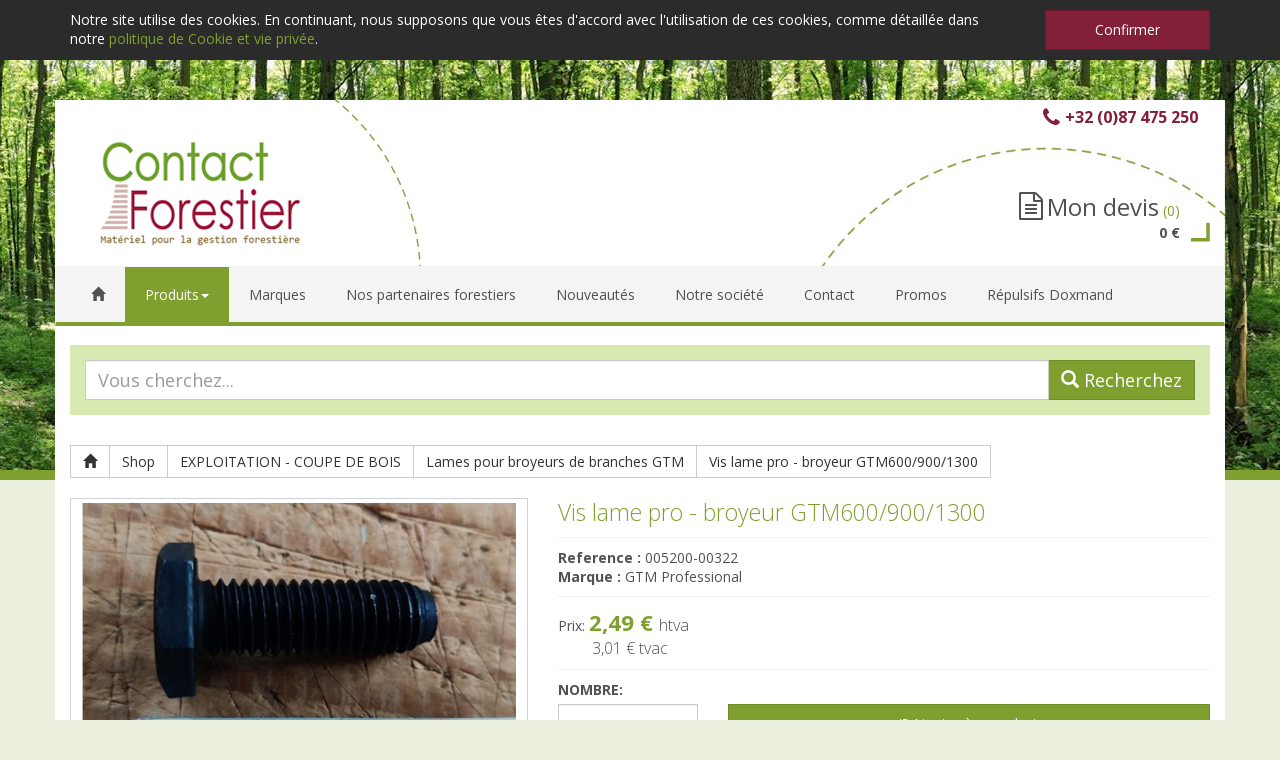

--- FILE ---
content_type: text/html; charset=utf-8
request_url: https://www.contactforestier.be/fr/produits/article/005200-00322/Vis_lame_pro_-_broyeur_GTM600_900_1300
body_size: 14257
content:


<!DOCTYPE html>
<html>
<head prefix="og: http://ogp.me/ns#">
    <meta http-equiv="Content-Type" content="text/html; charset=utf-8">
    <meta name="viewport" content="width=device-width, initial-scale=1">
    <meta name="author" content="Contact Forestier">
            <meta name="description" content="">
            <meta property="og:description" content="">
        <meta name="keywords" content="">
        <meta property="og:type" content="Article">
        <meta property="og:site_name" content="Contact Forestier">
        <meta property="og:title" content="Vis lame pro - broyeur GTM600/900/1300 - Contact Forestier">
        <meta property="og:url" content="https://www.contactforestier.be/fr/produits/article/005200-00322/Vis_lame_pro_-_broyeur_GTM600_900_1300">
            <meta property="og:image" content="http://www.contactforestier.be//Uploads\Broyeurs\Vis pour lames broyeur.jpg">
            <meta itemprop="image" content="http://www.contactforestier.be//Uploads\Broyeurs\Vis pour lames broyeur.jpg" />
    <meta name="siteinfo" content="http://www.contactforestier.be/robots.txt">
    <meta name="robots" content="index, follow">
    <meta name="siteinfo" content="http://www.contactforestier.be/robots.txt">
    <meta name="revisit-after" content="7 days">
    <meta name="geo.region" content="BE-BE">
    <meta name="geo.placename" content="Solwaster">
    <meta name="city" content="Solwaster">
    <meta name="country" content="Belgique">
    <meta name="zipcode" content="4845">
    <meta name="audience" content="all">
    <meta http-equiv="imagetoolbar" content="false">
    <link rel="apple-touch-icon" sizes="57x57" href="/images/favicon/apple-icon-57x57.png">
    <link rel="apple-touch-icon" sizes="60x60" href="/images/favicon/apple-icon-60x60.png">
    <link rel="apple-touch-icon" sizes="72x72" href="/images/favicon/apple-icon-72x72.png">
    <link rel="apple-touch-icon" sizes="76x76" href="/images/favicon/apple-icon-76x76.png">
    <link rel="apple-touch-icon" sizes="114x114" href="/images/favicon/apple-icon-114x114.png">
    <link rel="apple-touch-icon" sizes="120x120" href="/images/favicon/apple-icon-120x120.png">
    <link rel="apple-touch-icon" sizes="144x144" href="/images/favicon/apple-icon-144x144.png">
    <link rel="apple-touch-icon" sizes="152x152" href="/images/favicon/apple-icon-152x152.png">
    <link rel="apple-touch-icon" sizes="180x180" href="/images/favicon/apple-icon-180x180.png">
    <link rel="icon" type="image/png" sizes="192x192" href="/images/favicon/android-icon-192x192.png">
    <link rel="icon" type="image/png" sizes="32x32" href="/images/favicon/favicon-32x32.png">
    <link rel="icon" type="image/png" sizes="96x96" href="/images/favicon/favicon-96x96.png">
    <link rel="icon" type="image/png" sizes="16x16" href="/images/favicon/favicon-16x16.png">
    <link rel="manifest" href="/images/favicon/manifest.json">
    <meta name="msapplication-TileColor" content="#7fa02f">
    <meta name="msapplication-TileImage" content="/images/favicon/ms-icon-144x144.png">
    <meta name="theme-color" content="#7fa02f">
    <link rel="canonical" href="https://www.contactforestier.be/fr/produits/article/005200-00322/Vis_lame_pro_-_broyeur_GTM600_900_1300" />
    <title>Vis lame pro - broyeur GTM600/900/1300 - Contact Forestier</title>
    <link id="pagestyle" rel="stylesheet" type="text/css" href='/s/638659695520769797/css/themes/contafore/theme.min.css'>
    <script src="//ajax.googleapis.com/ajax/libs/jquery/1.12.0/jquery.min.js"></script>
    <script src="/WebUM7/modernizr?v=cO7nWnR1xjLF3SZc69OkqIBL25ppZIQnXLXzLaZPsY41"></script>

    <script src="/WebUM7/scripts?v=TVg4HNLfyndwty5Tfb5uSeSU-NQwbaUCrIRzB7nRxHw1"></script>

    <script src="/WebSH3/scripts?v=itEvDI5KB6s10I0jMp69CoUNjGFYpvJaFiVbBrxbTC01"></script>

    
    

    <link id="pagestyle" rel="stylesheet" type="text/css" href='/s/636377100403234057/css/print.min.css' media="print" />
    <link id="pagestyle" rel="stylesheet" type="text/css" href='/s/636377100715359394/css/smoothproducts.min.css' />
    <link href='https://fonts.googleapis.com/css?family=Open+Sans:400,300,700' rel='stylesheet' type='text/css'>
    <script async src="/scripts/googleMap.js"></script>
    <script async src="//maps.googleapis.com/maps/api/js?key=AIzaSyA9gxbslr4RAOR_2eQdeXfTIaYYOMmUT2w&callback=initialize" type="text/javascript"></script>
</head>
<body>
            <div class="background_image hidden-xs" style="background-image: url('/media/1111/shutterstock_105672602-light.jpg?crop=0.27304253472222223,0,0.1390668402777778,0&amp;cropmode=percentage&amp;width=900&amp;height=480&amp;rnd=131257524420000000&amp;quality=65');"></div>

    
    <!--googleoff: all-->
        <div class="robots-nocontent hidden-print">
            <div id="cookieContainer" class="cookieBanner">
                <div class="container">
                    <div class="row">
                        <div class="col-sm-10"><p>Notre site utilise des cookies. En continuant, nous supposons que vous êtes d'accord avec l'utilisation de ces cookies, comme détaillée dans notre <a href="/fr/informations/protection-des-donnees">politique de Cookie et vie privée</a>.</p></div>
                        <div id="cookieBannerClose" class="col-sm-2 cookieBanner-close"><button class="btn btn-danger btn-block btn-lg">Confirmer</button></div>
                    </div>
                </div>
            </div>
        </div>

    <div class="container main-container">
        <header class="header-class">
            

<div class="main-header">
    <div class="row nosidemargin">
        <!-- Logo Start -->
        <div class="col-xs-12 col-sm-6 col-md-4">
            <a class="logo big hidden-xs hidden-sm" href="/">
                <img src="/images/logo-header2020.jpg" title="Contact Forestier sprl" alt="Contact Forestier sprl" />
            </a>
            <a class="logo small visible-xs visible-sm" href="/">
                <img src="/images/logo-header-sm2020.jpg" title="Contact Forestier sprl" alt="Contact Forestier sprl" class="img-responsive center-block-xs" />
            </a>
        </div>
        <div class="col-xs-12 col-sm-6 col-md-8">
            <div class="row">
                <!--Languages Starts -->
                <div class="col-sm-12 disp-in-xs">
                    

                    
                    <span class="phonenumber pull-right hidden-xs"><i class="fa fa-phone fa-lg fa-fw" aria-hidden="true"></i>+32 (0)87 475 250</span>
                </div>
                
                <div class="col-sm-9 col-sm-offset-3 col-md-6 col-md-offset-6 col-lg-5 col-lg-offset-7 cart disp-in-xs">
                    <!-- Shopping Cart Starts -->
                    <div id="ShoppingCartSummary">
                        
<!-- Shopping Cart Starts -->
<button type="button" data-toggle="dropdown" id="cart" class="btn btn-primary btn-cart dropdown-toggle pull-right">
    <i class="fa fa-file-text-o fa-2x" aria-hidden="true"></i>
    <span class="cart-text ">Mon devis</span>
    <span class="cart-items">(0)</span><br />
    <span class="cart-total hidden-xs">0 €</span>
    
</button>
<ul class="dropdown-menu pull-right">
    <li class="cart-wrapper">
        <table class="table hcart">
            <tbody>
            </tbody>
        </table>
    </li>
    <li>
        <table class="table total">
            <tbody>
                <tr>
                    <td class="text-right"><strong>Sous-total</strong></td>
                    <td class="text-right">0,00 €</td>
                </tr>



                <tr>
                    <td class="text-right"><strong>TVA</strong></td>
                    <td class="text-right">0,00 €</td>
                </tr>
                <tr>
                    <td class="text-right"><h4>Total</h4></td>
                    <td class="text-right"><h4>0,00 €</h4></td>
                </tr>
            </tbody>
        </table>

        <div class="pull-right">
            <a href="/fr/shop/checkout" class="btn btn-default checkout-btn">Envoyer</a>
            <a href="/fr/shop/cart" class="btn btn-primary cart-btn">Mon devis</a>
        </div>
    </li>

</ul>
<!-- Shopping Cart Ends -->

                    </div>
                </div>
                <div class="col-xs-12 col-sm-9 col-sm-offset-3 col-md-6 col-md-offset-6 col-lg-5 col-lg-offset-7 ">
                    <!-- Wunschliste Start -->
                    <div id="WishlistCartSummary" class="margTop">
                        

                    </div>
                </div>
            </div>
        </div>
    </div>
</div>
<nav class="navbar navbar-default hidden-xs hidden-sm">   
        <div class="collapse navbar-collapse" id="">
            

    <ul class="nav navbar-nav dropdown" role="menu">
            <li class="hidden-xs hidden-sm"><a href="/fr/"><span class="glyphicon glyphicon-home" aria-hidden="true"></span></a></li>

                <li class="active dropdown Produits gray_hover">

                    <a href="/fr/produits"><span>Produits</span><i class='caret hidden-xs'></i></a>
                    <div class="dropdow-btn glyphicon glyphicon-plus visible-xs" data-toggle="dropdown" data-delay="10"></div>

                    <ul class="dropdown-menu">
                        <li class="grid-demo">
                            <ul class="row-fluid subnavigation">
                                    <li class="col-md-4 subnav-child nav-block-view active">
                                        <a href="/fr/produits/products/THGrp_Cod/001" class="sublink">TREUILS PORTABLES</a>

                                            <ul class="subnavigation_lev2">
                                                    <li>
                                                        <a href="/fr/produits/products/THGrp_Cod/001/TGrp_Cod/001010">Treuils thermiques Portable Winch - Traction</a>
                                                    </li>
                                                    <li>
                                                        <a href="/fr/produits/products/THGrp_Cod/001/TGrp_Cod/001015">Treuils thermiques Portable Winch - Levage</a>
                                                    </li>
                                                    <li>
                                                        <a href="/fr/produits/products/THGrp_Cod/001/TGrp_Cod/001020">Accessoires treuils Portable Winch</a>
                                                    </li>
                                                    <li>
                                                        <a href="/fr/produits/products/THGrp_Cod/001/TGrp_Cod/001030">Treuils &#224; c&#226;ble Tirfor</a>
                                                    </li>
                                            </ul>

                                    </li>
                                    <li class="col-md-4 subnav-child nav-block-view active">
                                        <a href="/fr/produits/products/THGrp_Cod/005" class="sublink">EXPLOITATION - COUPE DE BOIS</a>

                                            <ul class="subnavigation_lev2">
                                                    <li>
                                                        <a href="/fr/produits/products/THGrp_Cod/005/TGrp_Cod/005200">Lames pour broyeurs de branches GTM</a>
                                                    </li>
                                                    <li>
                                                        <a href="/fr/produits/products/THGrp_Cod/005/TGrp_Cod/005500">Outillages divers</a>
                                                    </li>
                                                    <li>
                                                        <a href="/fr/produits/products/THGrp_Cod/005/TGrp_Cod/005600">Sapies - Leviers - Pinces</a>
                                                    </li>
                                                    <li>
                                                        <a href="/fr/produits/products/THGrp_Cod/005/TGrp_Cod/005700">Merlins - Coins - Haches</a>
                                                    </li>
                                                    <li>
                                                        <a href="/fr/produits/products/THGrp_Cod/005/TGrp_Cod/005800">Limes - gabarits de coupe - m&#232;tres</a>
                                                    </li>
                                            </ul>

                                    </li>
                                    <li class="col-md-4 subnav-child nav-block-view active">
                                        <a href="/fr/produits/products/THGrp_Cod/010" class="sublink">OUTILLAGE FORESTIER</a>

                                            <ul class="subnavigation_lev2">
                                                    <li>
                                                        <a href="/fr/produits/products/THGrp_Cod/010/TGrp_Cod/010010">Plantation</a>
                                                    </li>
                                                    <li>
                                                        <a href="/fr/produits/products/THGrp_Cod/010/TGrp_Cod/010020">Pulv&#233;risation </a>
                                                    </li>
                                                    <li>
                                                        <a href="/fr/produits/products/THGrp_Cod/010/TGrp_Cod/010030">D&#233;gagement - Entretien</a>
                                                    </li>
                                                    <li>
                                                        <a href="/fr/produits/products/THGrp_Cod/010/TGrp_Cod/010040">Marquage - Signalisation</a>
                                                    </li>
                                                    <li>
                                                        <a href="/fr/produits/products/THGrp_Cod/010/TGrp_Cod/010050">Pointage - Comptage</a>
                                                    </li>
                                            </ul>

                                    </li>
                                    <li class="col-md-4 subnav-child nav-block-view active">
                                        <a href="/fr/produits/products/THGrp_Cod/020" class="sublink">SECATEURS - EBRANCHEURS - CISAILLES</a>

                                            <ul class="subnavigation_lev2">
                                                    <li>
                                                        <a href="/fr/produits/products/THGrp_Cod/020/TGrp_Cod/020010">S&#233;cateurs</a>
                                                    </li>
                                                    <li>
                                                        <a href="/fr/produits/products/THGrp_Cod/020/TGrp_Cod/020012">Infaco Electrocoup &amp; Powercoup</a>
                                                    </li>
                                                    <li>
                                                        <a href="/fr/produits/products/THGrp_Cod/020/TGrp_Cod/020020">Ebrancheurs - cisailles</a>
                                                    </li>
                                                    <li>
                                                        <a href="/fr/produits/products/THGrp_Cod/020/TGrp_Cod/020025">Accessoires et pi&#232;ces pour s&#233;cateurs</a>
                                                    </li>
                                            </ul>

                                    </li>
                                    <li class="col-md-4 subnav-child nav-block-view active">
                                        <a href="/fr/produits/products/THGrp_Cod/025" class="sublink">SCIES EGOINES</a>

                                            <ul class="subnavigation_lev2">
                                                    <li>
                                                        <a href="/fr/produits/products/THGrp_Cod/025/TGrp_Cod/025010">Scies pliables</a>
                                                    </li>
                                                    <li>
                                                        <a href="/fr/produits/products/THGrp_Cod/025/TGrp_Cod/025020">Scies &#233;go&#239;nes</a>
                                                    </li>
                                                    <li>
                                                        <a href="/fr/produits/products/THGrp_Cod/025/TGrp_Cod/025030">Lames de scies</a>
                                                    </li>
                                                    <li>
                                                        <a href="/fr/produits/products/THGrp_Cod/025/TGrp_Cod/025040">Outdoor Bushcraft</a>
                                                    </li>
                                            </ul>

                                    </li>
                                    <li class="col-md-4 subnav-child nav-block-view active">
                                        <a href="/fr/produits/products/THGrp_Cod/030" class="sublink">ELAGAGE EN HAUTEUR</a>

                                            <ul class="subnavigation_lev2">
                                                    <li>
                                                        <a href="/fr/produits/products/THGrp_Cod/030/TGrp_Cod/030010">Scies sur perche t&#233;lescopique</a>
                                                    </li>
                                                    <li>
                                                        <a href="/fr/produits/products/THGrp_Cod/030/TGrp_Cod/030015">Lames de scies sur perche</a>
                                                    </li>
                                                    <li>
                                                        <a href="/fr/produits/products/THGrp_Cod/030/TGrp_Cod/030017">Echenilloirs sur perche t&#233;lescopique</a>
                                                    </li>
                                            </ul>

                                    </li>
                                    <li class="col-md-4 subnav-child nav-block-view active">
                                        <a href="/fr/produits/products/THGrp_Cod/040" class="sublink">ASCENSION - DEMONTAGE</a>

                                            <ul class="subnavigation_lev2">
                                                    <li>
                                                        <a href="/fr/produits/products/THGrp_Cod/040/TGrp_Cod/040030">Mousquetons</a>
                                                    </li>
                                            </ul>

                                    </li>
                                    <li class="col-md-4 subnav-child nav-block-view active">
                                        <a href="/fr/produits/products/THGrp_Cod/050" class="sublink">PROTECTION INDIVIDUELLE</a>

                                            <ul class="subnavigation_lev2">
                                                    <li>
                                                        <a href="/fr/produits/products/THGrp_Cod/050/TGrp_Cod/050010">Casques - Antibruit - Accessoires</a>
                                                    </li>
                                                    <li>
                                                        <a href="/fr/produits/products/THGrp_Cod/050/TGrp_Cod/050020">Manchettes - Gants</a>
                                                    </li>
                                                    <li>
                                                        <a href="/fr/produits/products/THGrp_Cod/050/TGrp_Cod/050040">Pantalons - Salopettes - Vestes - Jambi&#232;res</a>
                                                    </li>
                                                    <li>
                                                        <a href="/fr/produits/products/THGrp_Cod/050/TGrp_Cod/050050">Chaussures - Bottes - Gu&#234;tres</a>
                                                    </li>
                                                    <li>
                                                        <a href="/fr/produits/products/THGrp_Cod/050/TGrp_Cod/050060">Divers</a>
                                                    </li>
                                            </ul>

                                    </li>
                                    <li class="col-md-4 subnav-child nav-block-view active">
                                        <a href="/fr/produits/products/THGrp_Cod/060" class="sublink">INSTRUMENTS DE MESURE</a>

                                            <ul class="subnavigation_lev2">
                                                    <li>
                                                        <a href="/fr/produits/products/THGrp_Cod/060/TGrp_Cod/060010">Dendrom&#233;trie</a>
                                                    </li>
                                                    <li>
                                                        <a href="/fr/produits/products/THGrp_Cod/060/TGrp_Cod/060020">Rubans - Chevill&#232;res - Compas</a>
                                                    </li>
                                                    <li>
                                                        <a href="/fr/produits/products/THGrp_Cod/060/TGrp_Cod/060030">Arpentage - Topographie</a>
                                                    </li>
                                                    <li>
                                                        <a href="/fr/produits/products/THGrp_Cod/060/TGrp_Cod/060040">Boussoles de rel&#232;vement</a>
                                                    </li>
                                                    <li>
                                                        <a href="/fr/produits/products/THGrp_Cod/060/TGrp_Cod/060050">Sondes - pH m&#232;tres - Tari&#232;res</a>
                                                    </li>
                                            </ul>

                                    </li>
                                    <li class="col-md-4 subnav-child nav-block-view active">
                                        <a href="/fr/produits/products/THGrp_Cod/070" class="sublink">OPTIQUE - OBSERVATION</a>

                                            <ul class="subnavigation_lev2">
                                                    <li>
                                                        <a href="/fr/produits/products/THGrp_Cod/070/TGrp_Cod/070010">Boussoles - Curvim&#232;tres</a>
                                                    </li>
                                                    <li>
                                                        <a href="/fr/produits/products/THGrp_Cod/070/TGrp_Cod/070020">Jumelles - Monoculaires</a>
                                                    </li>
                                                    <li>
                                                        <a href="/fr/produits/products/THGrp_Cod/070/TGrp_Cod/070030">Cam&#233;ras d&#39;observation de gibier</a>
                                                    </li>
                                                    <li>
                                                        <a href="/fr/produits/products/THGrp_Cod/070/TGrp_Cod/070040">Lampes - Torches</a>
                                                    </li>
                                            </ul>

                                    </li>
                                    <li class="col-md-4 subnav-child nav-block-view active">
                                        <a href="/fr/produits/products/THGrp_Cod/080" class="sublink">PROTECTION DES PLANTATIONS</a>

                                            <ul class="subnavigation_lev2">
                                                    <li>
                                                        <a href="/fr/produits/products/THGrp_Cod/080/TGrp_Cod/080010">Soin des arbres</a>
                                                    </li>
                                                    <li>
                                                        <a href="/fr/produits/products/THGrp_Cod/080/TGrp_Cod/080020">R&#233;pulsifs gibier</a>
                                                    </li>
                                                    <li>
                                                        <a href="/fr/produits/products/THGrp_Cod/080/TGrp_Cod/080040">Contre l&#39;&#233;corcement et le frottis</a>
                                                    </li>
                                                    <li>
                                                        <a href="/fr/produits/products/THGrp_Cod/080/TGrp_Cod/080050">Ligature - Paillage</a>
                                                    </li>
                                            </ul>

                                    </li>
                                    <li class="col-md-4 subnav-child nav-block-view active">
                                        <a href="/fr/produits/products/THGrp_Cod/090" class="sublink">GAINES - TUTEURS</a>

                                            <ul class="subnavigation_lev2">
                                                    <li>
                                                        <a href="/fr/produits/products/THGrp_Cod/090/TGrp_Cod/090010">Corsets - Tubes</a>
                                                    </li>
                                                    <li>
                                                        <a href="/fr/produits/products/THGrp_Cod/090/TGrp_Cod/090020">Gaines en poly&#233;thyl&#232;ne</a>
                                                    </li>
                                                    <li>
                                                        <a href="/fr/produits/products/THGrp_Cod/090/TGrp_Cod/090030">Protections biod&#233;gradables</a>
                                                    </li>
                                                    <li>
                                                        <a href="/fr/produits/products/THGrp_Cod/090/TGrp_Cod/090040">Tuteurs</a>
                                                    </li>
                                            </ul>

                                    </li>
                                    <li class="col-md-4 subnav-child nav-block-view active">
                                        <a href="/fr/produits/products/THGrp_Cod/100" class="sublink">CLOTURES - PIQUETS</a>

                                            <ul class="subnavigation_lev2">
                                                    <li>
                                                        <a href="/fr/produits/products/THGrp_Cod/100/TGrp_Cod/100010">Cl&#244;tures galvanis&#233;es</a>
                                                    </li>
                                                    <li>
                                                        <a href="/fr/produits/products/THGrp_Cod/100/TGrp_Cod/100030">Piquets-tuteurs &#233;pic&#233;a</a>
                                                    </li>
                                                    <li>
                                                        <a href="/fr/produits/products/THGrp_Cod/100/TGrp_Cod/100040">Cl&#244;tures plastifi&#233;es</a>
                                                    </li>
                                                    <li>
                                                        <a href="/fr/produits/products/THGrp_Cod/100/TGrp_Cod/100060">Piquets en ch&#226;taignier</a>
                                                    </li>
                                            </ul>

                                    </li>
                                    <li class="col-md-4 subnav-child nav-block-view active">
                                        <a href="/fr/produits/products/THGrp_Cod/110" class="sublink">BARRIERES FORESTIERES</a>

                                            <ul class="subnavigation_lev2">
                                                    <li>
                                                        <a href="/fr/produits/products/THGrp_Cod/110/TGrp_Cod/110010">Barri&#232;res foresti&#232;res</a>
                                                    </li>
                                                    <li>
                                                        <a href="/fr/produits/products/THGrp_Cod/110/TGrp_Cod/110040">Accessoires pour barri&#232;res</a>
                                                    </li>
                                            </ul>

                                    </li>
                                    <li class="col-md-4 subnav-child nav-block-view active">
                                        <a href="/fr/produits/products/THGrp_Cod/120" class="sublink">SIGNALISATION - PANNEAUX</a>

                                            <ul class="subnavigation_lev2">
                                                    <li>
                                                        <a href="/fr/produits/products/THGrp_Cod/120/TGrp_Cod/120020">Signalisation cyn&#233;g&#233;tique</a>
                                                    </li>
                                                    <li>
                                                        <a href="/fr/produits/products/THGrp_Cod/120/TGrp_Cod/120030">Signalisation foresti&#232;re</a>
                                                    </li>
                                            </ul>

                                    </li>
                                    <li class="col-md-4 subnav-child nav-block-view active">
                                        <a href="/fr/produits/products/THGrp_Cod/130" class="sublink">BALISAGE DE PROMENADES</a>

                                            <ul class="subnavigation_lev2">
                                                    <li>
                                                        <a href="/fr/produits/products/THGrp_Cod/130/TGrp_Cod/130010">R&#233;f&#233;rences principales</a>
                                                    </li>
                                                    <li>
                                                        <a href="/fr/produits/products/THGrp_Cod/130/TGrp_Cod/130015">Jalons - Balises - Signes</a>
                                                    </li>
                                                    <li>
                                                        <a href="/fr/produits/products/THGrp_Cod/130/TGrp_Cod/130040">Panneaux de d&#233;part</a>
                                                    </li>
                                            </ul>

                                    </li>
                                    <li class="col-md-4 subnav-child nav-block-view active">
                                        <a href="/fr/produits/products/THGrp_Cod/140" class="sublink">MOBILIERS ET INFRASTRUCTURES</a>

                                            <ul class="subnavigation_lev2">
                                                    <li>
                                                        <a href="/fr/produits/products/THGrp_Cod/140/TGrp_Cod/140010">Panneaux - Bancs - Tables - Poubelles</a>
                                                    </li>
                                                    <li>
                                                        <a href="/fr/produits/products/THGrp_Cod/140/TGrp_Cod/140020">Pupitres - Panneaux didactiques</a>
                                                    </li>
                                            </ul>

                                    </li>
                                    <li class="col-md-4 subnav-child nav-block-view active">
                                        <a href="/fr/produits/products/THGrp_Cod/170" class="sublink">PRODUITS DIVERS</a>

                                            <ul class="subnavigation_lev2">
                                                    <li>
                                                        <a href="/fr/produits/products/THGrp_Cod/170/TGrp_Cod/170020">Gestion cyn&#233;g&#233;tique</a>
                                                    </li>
                                            </ul>

                                    </li>

                            </ul>
                        </li>
                    </ul>

                </li>
                <li class="dropdown">
                    <a href="/fr/marques ">
                        <span>
                            Marques
                        </span>
                    </a>
                </li>
                <li class="dropdown">
                    <a href="/fr/liens ">
                        <span>
                            Nos partenaires forestiers
                        </span>
                    </a>
                </li>
                <li class="dropdown">
                    <a href="/fr/nouveautes ">
                        <span>
                            Nouveaut&#233;s
                        </span>
                    </a>
                </li>
                <li class="dropdown">
                    <a href="/fr/notre-societe ">
                        <span>
                            Notre soci&#233;t&#233;
                        </span>
                    </a>
                </li>
                <li class="dropdown">
                    <a href="/fr/contact ">
                        <span>
                            Contact
                        </span>
                    </a>
                </li>
                <li class="dropdown">
                    <a href="/fr/promos ">
                        <span>
                            Promos
                        </span>
                    </a>
                </li>
                <li class="dropdown">
                    <a href="/fr/repulsifs-doxmand ">
                        <span>
                            R&#233;pulsifs Doxmand
                        </span>
                    </a>
                </li>

        

    </ul>


        </div>  
</nav>
<nav class="navbar navbar-default visible-xs visible-sm">
    <div class="container">
        <div class="navbar-header">
            <button type="button" class="navbar-toggle collapsed" data-toggle="collapse" data-target="#bs-navbar-collapse-1" aria-expanded="false">
                <span class="sr-only">Toggle navigation</span>
                <span class="icon-bar"></span>
                <span class="icon-bar"></span>
                <span class="icon-bar"></span>
            </button>
            <div class="pull-left">
                <a class="navbar-brand" href="/"><i class="glyphicon glyphicon-home"></i></a>
            </div>
        </div>
        <div class="collapse navbar-collapse" id="bs-navbar-collapse-1">
                    <ul class="nav navbar-nav dropdown" role="menu">
                    <li class="active dropdown ">
                        
                        
                        <a href="/fr/produits">Produits <span class='caret hidden-xs hidden-sm'></span></a>
                        <div class="dropdow-btn glyphicon glyphicon-plus visible-xs visible-sm" data-toggle="dropdown" data-delay="10"></div>

                                <ul class=" dropdown-menu multi-level" role="menu">
                    <li class=" dropdown-submenu ">
                        
                        
                        <a href="/fr/produits/products/THGrp_Cod/001">TREUILS PORTABLES </a>
                        <div class="dropdow-btn glyphicon glyphicon-plus visible-xs visible-sm" data-toggle="dropdown" data-delay="10"></div>

                                <ul class=" dropdown-menu multi-level" role="menu">
                    <li class="dropdown">                  
                        <a href="/fr/produits/products/THGrp_Cod/001/TGrp_Cod/001010">Treuils thermiques Portable Winch - Traction</a>
                    </li>
                    <li class="dropdown">                  
                        <a href="/fr/produits/products/THGrp_Cod/001/TGrp_Cod/001015">Treuils thermiques Portable Winch - Levage</a>
                    </li>
                    <li class="dropdown">                  
                        <a href="/fr/produits/products/THGrp_Cod/001/TGrp_Cod/001020">Accessoires treuils Portable Winch</a>
                    </li>
                    <li class="dropdown">                  
                        <a href="/fr/produits/products/THGrp_Cod/001/TGrp_Cod/001030">Treuils &#224; c&#226;ble Tirfor</a>
                    </li>
        </ul>

                    </li>
                    <li class="active dropdown-submenu ">
                        
                        
                        <a href="/fr/produits/products/THGrp_Cod/005">EXPLOITATION - COUPE DE BOIS </a>
                        <div class="dropdow-btn glyphicon glyphicon-plus visible-xs visible-sm" data-toggle="dropdown" data-delay="10"></div>

                                <ul class=" dropdown-menu multi-level" role="menu">
                    <li class="active">                  
                        <a href="/fr/produits/products/THGrp_Cod/005/TGrp_Cod/005200">Lames pour broyeurs de branches GTM</a>
                    </li>
                    <li class="dropdown">                  
                        <a href="/fr/produits/products/THGrp_Cod/005/TGrp_Cod/005500">Outillages divers</a>
                    </li>
                    <li class="dropdown">                  
                        <a href="/fr/produits/products/THGrp_Cod/005/TGrp_Cod/005600">Sapies - Leviers - Pinces</a>
                    </li>
                    <li class="dropdown">                  
                        <a href="/fr/produits/products/THGrp_Cod/005/TGrp_Cod/005700">Merlins - Coins - Haches</a>
                    </li>
                    <li class="dropdown">                  
                        <a href="/fr/produits/products/THGrp_Cod/005/TGrp_Cod/005800">Limes - gabarits de coupe - m&#232;tres</a>
                    </li>
        </ul>

                    </li>
                    <li class=" dropdown-submenu ">
                        
                        
                        <a href="/fr/produits/products/THGrp_Cod/010">OUTILLAGE FORESTIER </a>
                        <div class="dropdow-btn glyphicon glyphicon-plus visible-xs visible-sm" data-toggle="dropdown" data-delay="10"></div>

                                <ul class=" dropdown-menu multi-level" role="menu">
                    <li class="dropdown">                  
                        <a href="/fr/produits/products/THGrp_Cod/010/TGrp_Cod/010010">Plantation</a>
                    </li>
                    <li class="dropdown">                  
                        <a href="/fr/produits/products/THGrp_Cod/010/TGrp_Cod/010020">Pulv&#233;risation </a>
                    </li>
                    <li class="dropdown">                  
                        <a href="/fr/produits/products/THGrp_Cod/010/TGrp_Cod/010030">D&#233;gagement - Entretien</a>
                    </li>
                    <li class="dropdown">                  
                        <a href="/fr/produits/products/THGrp_Cod/010/TGrp_Cod/010040">Marquage - Signalisation</a>
                    </li>
                    <li class="dropdown">                  
                        <a href="/fr/produits/products/THGrp_Cod/010/TGrp_Cod/010050">Pointage - Comptage</a>
                    </li>
        </ul>

                    </li>
                    <li class=" dropdown-submenu ">
                        
                        
                        <a href="/fr/produits/products/THGrp_Cod/020">SECATEURS - EBRANCHEURS - CISAILLES </a>
                        <div class="dropdow-btn glyphicon glyphicon-plus visible-xs visible-sm" data-toggle="dropdown" data-delay="10"></div>

                                <ul class=" dropdown-menu multi-level" role="menu">
                    <li class="dropdown">                  
                        <a href="/fr/produits/products/THGrp_Cod/020/TGrp_Cod/020010">S&#233;cateurs</a>
                    </li>
                    <li class="dropdown">                  
                        <a href="/fr/produits/products/THGrp_Cod/020/TGrp_Cod/020012">Infaco Electrocoup &amp; Powercoup</a>
                    </li>
                    <li class="dropdown">                  
                        <a href="/fr/produits/products/THGrp_Cod/020/TGrp_Cod/020020">Ebrancheurs - cisailles</a>
                    </li>
                    <li class="dropdown">                  
                        <a href="/fr/produits/products/THGrp_Cod/020/TGrp_Cod/020025">Accessoires et pi&#232;ces pour s&#233;cateurs</a>
                    </li>
        </ul>

                    </li>
                    <li class=" dropdown-submenu ">
                        
                        
                        <a href="/fr/produits/products/THGrp_Cod/025">SCIES EGOINES </a>
                        <div class="dropdow-btn glyphicon glyphicon-plus visible-xs visible-sm" data-toggle="dropdown" data-delay="10"></div>

                                <ul class=" dropdown-menu multi-level" role="menu">
                    <li class="dropdown">                  
                        <a href="/fr/produits/products/THGrp_Cod/025/TGrp_Cod/025010">Scies pliables</a>
                    </li>
                    <li class="dropdown">                  
                        <a href="/fr/produits/products/THGrp_Cod/025/TGrp_Cod/025020">Scies &#233;go&#239;nes</a>
                    </li>
                    <li class="dropdown">                  
                        <a href="/fr/produits/products/THGrp_Cod/025/TGrp_Cod/025030">Lames de scies</a>
                    </li>
                    <li class="dropdown">                  
                        <a href="/fr/produits/products/THGrp_Cod/025/TGrp_Cod/025040">Outdoor Bushcraft</a>
                    </li>
        </ul>

                    </li>
                    <li class=" dropdown-submenu ">
                        
                        
                        <a href="/fr/produits/products/THGrp_Cod/030">ELAGAGE EN HAUTEUR </a>
                        <div class="dropdow-btn glyphicon glyphicon-plus visible-xs visible-sm" data-toggle="dropdown" data-delay="10"></div>

                                <ul class=" dropdown-menu multi-level" role="menu">
                    <li class="dropdown">                  
                        <a href="/fr/produits/products/THGrp_Cod/030/TGrp_Cod/030010">Scies sur perche t&#233;lescopique</a>
                    </li>
                    <li class="dropdown">                  
                        <a href="/fr/produits/products/THGrp_Cod/030/TGrp_Cod/030015">Lames de scies sur perche</a>
                    </li>
                    <li class="dropdown">                  
                        <a href="/fr/produits/products/THGrp_Cod/030/TGrp_Cod/030017">Echenilloirs sur perche t&#233;lescopique</a>
                    </li>
        </ul>

                    </li>
                    <li class=" dropdown-submenu ">
                        
                        
                        <a href="/fr/produits/products/THGrp_Cod/040">ASCENSION - DEMONTAGE </a>
                        <div class="dropdow-btn glyphicon glyphicon-plus visible-xs visible-sm" data-toggle="dropdown" data-delay="10"></div>

                                <ul class=" dropdown-menu multi-level" role="menu">
                    <li class="dropdown">                  
                        <a href="/fr/produits/products/THGrp_Cod/040/TGrp_Cod/040030">Mousquetons</a>
                    </li>
        </ul>

                    </li>
                    <li class=" dropdown-submenu ">
                        
                        
                        <a href="/fr/produits/products/THGrp_Cod/050">PROTECTION INDIVIDUELLE </a>
                        <div class="dropdow-btn glyphicon glyphicon-plus visible-xs visible-sm" data-toggle="dropdown" data-delay="10"></div>

                                <ul class=" dropdown-menu multi-level" role="menu">
                    <li class="dropdown">                  
                        <a href="/fr/produits/products/THGrp_Cod/050/TGrp_Cod/050010">Casques - Antibruit - Accessoires</a>
                    </li>
                    <li class="dropdown">                  
                        <a href="/fr/produits/products/THGrp_Cod/050/TGrp_Cod/050020">Manchettes - Gants</a>
                    </li>
                    <li class="dropdown">                  
                        <a href="/fr/produits/products/THGrp_Cod/050/TGrp_Cod/050040">Pantalons - Salopettes - Vestes - Jambi&#232;res</a>
                    </li>
                    <li class="dropdown">                  
                        <a href="/fr/produits/products/THGrp_Cod/050/TGrp_Cod/050050">Chaussures - Bottes - Gu&#234;tres</a>
                    </li>
                    <li class="dropdown">                  
                        <a href="/fr/produits/products/THGrp_Cod/050/TGrp_Cod/050060">Divers</a>
                    </li>
        </ul>

                    </li>
                    <li class=" dropdown-submenu ">
                        
                        
                        <a href="/fr/produits/products/THGrp_Cod/060">INSTRUMENTS DE MESURE </a>
                        <div class="dropdow-btn glyphicon glyphicon-plus visible-xs visible-sm" data-toggle="dropdown" data-delay="10"></div>

                                <ul class=" dropdown-menu multi-level" role="menu">
                    <li class="dropdown">                  
                        <a href="/fr/produits/products/THGrp_Cod/060/TGrp_Cod/060010">Dendrom&#233;trie</a>
                    </li>
                    <li class="dropdown">                  
                        <a href="/fr/produits/products/THGrp_Cod/060/TGrp_Cod/060020">Rubans - Chevill&#232;res - Compas</a>
                    </li>
                    <li class="dropdown">                  
                        <a href="/fr/produits/products/THGrp_Cod/060/TGrp_Cod/060030">Arpentage - Topographie</a>
                    </li>
                    <li class="dropdown">                  
                        <a href="/fr/produits/products/THGrp_Cod/060/TGrp_Cod/060040">Boussoles de rel&#232;vement</a>
                    </li>
                    <li class="dropdown">                  
                        <a href="/fr/produits/products/THGrp_Cod/060/TGrp_Cod/060050">Sondes - pH m&#232;tres - Tari&#232;res</a>
                    </li>
        </ul>

                    </li>
                    <li class=" dropdown-submenu ">
                        
                        
                        <a href="/fr/produits/products/THGrp_Cod/070">OPTIQUE - OBSERVATION </a>
                        <div class="dropdow-btn glyphicon glyphicon-plus visible-xs visible-sm" data-toggle="dropdown" data-delay="10"></div>

                                <ul class=" dropdown-menu multi-level" role="menu">
                    <li class="dropdown">                  
                        <a href="/fr/produits/products/THGrp_Cod/070/TGrp_Cod/070010">Boussoles - Curvim&#232;tres</a>
                    </li>
                    <li class="dropdown">                  
                        <a href="/fr/produits/products/THGrp_Cod/070/TGrp_Cod/070020">Jumelles - Monoculaires</a>
                    </li>
                    <li class="dropdown">                  
                        <a href="/fr/produits/products/THGrp_Cod/070/TGrp_Cod/070030">Cam&#233;ras d&#39;observation de gibier</a>
                    </li>
                    <li class="dropdown">                  
                        <a href="/fr/produits/products/THGrp_Cod/070/TGrp_Cod/070040">Lampes - Torches</a>
                    </li>
        </ul>

                    </li>
                    <li class=" dropdown-submenu ">
                        
                        
                        <a href="/fr/produits/products/THGrp_Cod/080">PROTECTION DES PLANTATIONS </a>
                        <div class="dropdow-btn glyphicon glyphicon-plus visible-xs visible-sm" data-toggle="dropdown" data-delay="10"></div>

                                <ul class=" dropdown-menu multi-level" role="menu">
                    <li class="dropdown">                  
                        <a href="/fr/produits/products/THGrp_Cod/080/TGrp_Cod/080010">Soin des arbres</a>
                    </li>
                    <li class="dropdown">                  
                        <a href="/fr/produits/products/THGrp_Cod/080/TGrp_Cod/080020">R&#233;pulsifs gibier</a>
                    </li>
                    <li class="dropdown">                  
                        <a href="/fr/produits/products/THGrp_Cod/080/TGrp_Cod/080040">Contre l&#39;&#233;corcement et le frottis</a>
                    </li>
                    <li class="dropdown">                  
                        <a href="/fr/produits/products/THGrp_Cod/080/TGrp_Cod/080050">Ligature - Paillage</a>
                    </li>
        </ul>

                    </li>
                    <li class=" dropdown-submenu ">
                        
                        
                        <a href="/fr/produits/products/THGrp_Cod/090">GAINES - TUTEURS </a>
                        <div class="dropdow-btn glyphicon glyphicon-plus visible-xs visible-sm" data-toggle="dropdown" data-delay="10"></div>

                                <ul class=" dropdown-menu multi-level" role="menu">
                    <li class="dropdown">                  
                        <a href="/fr/produits/products/THGrp_Cod/090/TGrp_Cod/090010">Corsets - Tubes</a>
                    </li>
                    <li class="dropdown">                  
                        <a href="/fr/produits/products/THGrp_Cod/090/TGrp_Cod/090020">Gaines en poly&#233;thyl&#232;ne</a>
                    </li>
                    <li class="dropdown">                  
                        <a href="/fr/produits/products/THGrp_Cod/090/TGrp_Cod/090030">Protections biod&#233;gradables</a>
                    </li>
                    <li class="dropdown">                  
                        <a href="/fr/produits/products/THGrp_Cod/090/TGrp_Cod/090040">Tuteurs</a>
                    </li>
        </ul>

                    </li>
                    <li class=" dropdown-submenu ">
                        
                        
                        <a href="/fr/produits/products/THGrp_Cod/100">CLOTURES - PIQUETS </a>
                        <div class="dropdow-btn glyphicon glyphicon-plus visible-xs visible-sm" data-toggle="dropdown" data-delay="10"></div>

                                <ul class=" dropdown-menu multi-level" role="menu">
                    <li class="dropdown">                  
                        <a href="/fr/produits/products/THGrp_Cod/100/TGrp_Cod/100010">Cl&#244;tures galvanis&#233;es</a>
                    </li>
                    <li class="dropdown">                  
                        <a href="/fr/produits/products/THGrp_Cod/100/TGrp_Cod/100030">Piquets-tuteurs &#233;pic&#233;a</a>
                    </li>
                    <li class="dropdown">                  
                        <a href="/fr/produits/products/THGrp_Cod/100/TGrp_Cod/100040">Cl&#244;tures plastifi&#233;es</a>
                    </li>
                    <li class="dropdown">                  
                        <a href="/fr/produits/products/THGrp_Cod/100/TGrp_Cod/100060">Piquets en ch&#226;taignier</a>
                    </li>
        </ul>

                    </li>
                    <li class=" dropdown-submenu ">
                        
                        
                        <a href="/fr/produits/products/THGrp_Cod/110">BARRIERES FORESTIERES </a>
                        <div class="dropdow-btn glyphicon glyphicon-plus visible-xs visible-sm" data-toggle="dropdown" data-delay="10"></div>

                                <ul class=" dropdown-menu multi-level" role="menu">
                    <li class="dropdown">                  
                        <a href="/fr/produits/products/THGrp_Cod/110/TGrp_Cod/110010">Barri&#232;res foresti&#232;res</a>
                    </li>
                    <li class="dropdown">                  
                        <a href="/fr/produits/products/THGrp_Cod/110/TGrp_Cod/110040">Accessoires pour barri&#232;res</a>
                    </li>
        </ul>

                    </li>
                    <li class=" dropdown-submenu ">
                        
                        
                        <a href="/fr/produits/products/THGrp_Cod/120">SIGNALISATION - PANNEAUX </a>
                        <div class="dropdow-btn glyphicon glyphicon-plus visible-xs visible-sm" data-toggle="dropdown" data-delay="10"></div>

                                <ul class=" dropdown-menu multi-level" role="menu">
                    <li class="dropdown">                  
                        <a href="/fr/produits/products/THGrp_Cod/120/TGrp_Cod/120020">Signalisation cyn&#233;g&#233;tique</a>
                    </li>
                    <li class="dropdown">                  
                        <a href="/fr/produits/products/THGrp_Cod/120/TGrp_Cod/120030">Signalisation foresti&#232;re</a>
                    </li>
        </ul>

                    </li>
                    <li class=" dropdown-submenu ">
                        
                        
                        <a href="/fr/produits/products/THGrp_Cod/130">BALISAGE DE PROMENADES </a>
                        <div class="dropdow-btn glyphicon glyphicon-plus visible-xs visible-sm" data-toggle="dropdown" data-delay="10"></div>

                                <ul class=" dropdown-menu multi-level" role="menu">
                    <li class="dropdown">                  
                        <a href="/fr/produits/products/THGrp_Cod/130/TGrp_Cod/130010">R&#233;f&#233;rences principales</a>
                    </li>
                    <li class="dropdown">                  
                        <a href="/fr/produits/products/THGrp_Cod/130/TGrp_Cod/130015">Jalons - Balises - Signes</a>
                    </li>
                    <li class="dropdown">                  
                        <a href="/fr/produits/products/THGrp_Cod/130/TGrp_Cod/130040">Panneaux de d&#233;part</a>
                    </li>
        </ul>

                    </li>
                    <li class=" dropdown-submenu ">
                        
                        
                        <a href="/fr/produits/products/THGrp_Cod/140">MOBILIERS ET INFRASTRUCTURES </a>
                        <div class="dropdow-btn glyphicon glyphicon-plus visible-xs visible-sm" data-toggle="dropdown" data-delay="10"></div>

                                <ul class=" dropdown-menu multi-level" role="menu">
                    <li class="dropdown">                  
                        <a href="/fr/produits/products/THGrp_Cod/140/TGrp_Cod/140010">Panneaux - Bancs - Tables - Poubelles</a>
                    </li>
                    <li class="dropdown">                  
                        <a href="/fr/produits/products/THGrp_Cod/140/TGrp_Cod/140020">Pupitres - Panneaux didactiques</a>
                    </li>
        </ul>

                    </li>
                    <li class=" dropdown-submenu ">
                        
                        
                        <a href="/fr/produits/products/THGrp_Cod/170">PRODUITS DIVERS </a>
                        <div class="dropdow-btn glyphicon glyphicon-plus visible-xs visible-sm" data-toggle="dropdown" data-delay="10"></div>

                                <ul class=" dropdown-menu multi-level" role="menu">
                    <li class="dropdown">                  
                        <a href="/fr/produits/products/THGrp_Cod/170/TGrp_Cod/170020">Gestion cyn&#233;g&#233;tique</a>
                    </li>
        </ul>

                    </li>
        </ul>

                    </li>
                    <li class="dropdown">                  
                        <a href="/fr/marques">Marques</a>
                    </li>
                    <li class="dropdown">                  
                        <a href="/fr/liens">Nos partenaires forestiers</a>
                    </li>
                    <li class="dropdown">                  
                        <a href="/fr/nouveautes">Nouveaut&#233;s</a>
                    </li>
                    <li class="dropdown">                  
                        <a href="/fr/notre-societe">Notre soci&#233;t&#233;</a>
                    </li>
                    <li class="dropdown">                  
                        <a href="/fr/contact">Contact</a>
                    </li>
                    <li class="dropdown">                  
                        <a href="/fr/promos">Promos</a>
                    </li>
                    <li class="dropdown">                  
                        <a href="/fr/repulsifs-doxmand">R&#233;pulsifs Doxmand</a>
                    </li>
        </ul>




        </div>
    </div>
</nav>


        </header>
        <main>
            

<div class="searchcontainer">
    <form class="search" role="search" method="get" action="/shop">
        <div id="articleSearch" class="input-group input-group-lgs">
            <input type="text" class="typeahead form-control" placeholder="Vous cherchez..." name="bez">
            <span class="input-group-btn">
                <button type="submit" class="btn btn-primary btn-search">
                    <i class="glyphicon glyphicon-search"></i> <span>Recherchez</span>
                </button>
            </span>
        </div>
    </form>
</div>

<div class="row">
    <div id="breadcrumbAjax" class="margNoxs-10-0-20-0 col-md-12">
        <!-- Breadcrumb Starts -->
        

        <div class="btn-group btn-breadcrumb">

                <a href="/" class="btn btn-default">
                    <span class="glyphicon glyphicon-home" aria-hidden="true"></span>
                </a>
                <a href="/shop" class="btn btn-default">Shop</a>
                    <a href="/shop/products/THGrp_Cod/005" class="btn btn-default">EXPLOITATION - COUPE DE BOIS</a>
                    <a href="/shop/products/THGrp_Cod/005/TGrp_Cod/005200" class="btn btn-default">Lames pour broyeurs de branches GTM</a>
                <a href="#" class="btn btn-default">Vis lame pro - broyeur GTM600/900/1300</a>
            <!-- Breadcrumb Ends -->
        </div>
    </div>
</div>


<div id="loading-container" class="loading-container">
    <div id="article-Detail-loading" class="loading" style="display:none;"></div>
    <div id="articleAjaxRefresh">
        

<div class="article  " data-tart_cod="005200-00322" itemscope="" itemtype="http://schema.org/Product">
    <div class="row product-info">
        <!-- Left Starts -->
        <div class="col-sm-5 images-block gallery">
            <div class="row">
                <div class="col-md-12">
                    <div id="articleDetailPartial" class="sp-wrap">
                        <a href="/Uploads\Broyeurs\Vis pour lames broyeur.jpg?width=700&height=700&constrain=true&pad=true&bgcolor=ffffff" title="Vis lame pro - broyeur GTM600/900/1300" class="thumbnail" data-gallery>
                            <img itemprop="image" class="img-responsive" src="/Uploads\Broyeurs\Vis pour lames broyeur.jpg?width=650&height=500&constrain=true&pad=true&bgcolor=ffffff" alt="Vis lame pro - broyeur GTM600/900/1300">
                        </a>
                    </div>
                    <div class="offers">
                                                
                    </div>
                </div>
            </div>
        </div>
        <!-- Left Ends -->
        <!-- Right Starts -->
        <div class="col-sm-7 product-details">
            <!-- Product Name Starts -->
            <h1 itemprop="name" class="product-title">Vis lame pro - broyeur GTM600/900/1300</h1>
            <!-- Product Name Ends -->
            <hr>
            <ul class="list-unstyled manufacturer">
                <li>
                    <strong>Reference :</strong> <span itemprop="productID">005200-00322</span>
                </li>
                
                    <li>
                        <strong>Marque :</strong> <span itemprop="brand">GTM Professional</span>
                    </li>
                                                                            </ul>
            
            <hr>
                <!-- Available Options Ends -->
                <!-- Price Starts -->
                <div class="pricebox" itemprop="offers" itemscope="" itemtype="http://schema.org/Offer">
                    <span>Prix: </span>
                    <span itemprop="price" class="price-new">2,49 € <span class="article-htva">htva</span></span>
                    <br />



                    <span itemprop="price" class="price-small">3,01 € <span class="article-tvac">tvac</span></span>
                </div>
                <!-- Price Ends -->
                <hr>
            


            <!-- Buybox Starts -->
                <div class="row Detailoptions">
                    <form onsubmit="AddItemToCart(this, 1)">
                        <input name="__RequestVerificationToken" type="hidden" value="tnJnD99UCyS0DnMBxOgZ5wBUgMNA2SAD0uTBbk2gmXKSBX-Po63_M6wYoHCWcQzSPYlXaeVhMKCCaTwYkBFst8fJLoWnzwxz0uNRhj7Osow1" />

                        <input type='hidden' class="form-control" name="TArt_Cod" value="005200-00322" />
                        <input type='hidden' class="form-control" name="redirectUrl" value="/fr/shop/cart" />




                                <div class="col-xs-12">
                                    <label class="control-label text-uppercase" for="TCartDetail_Anz">Nombre:</label>
                                </div>
                                <div class="col-xs-12 col-md-3">
                                    <div class="form-group-lg">
                                        <input type="number" name="TCartDetail_Anz" value="1" size="2" id="TCartDetail_Anz" class="form-control text-center">
                                    </div>
                                </div>
                                                    <div class="col-xs-12 col-md-9 margTop-on-sm">
                                <button type="button" onclick="AddItemToCart(this, 1)" class="btn btn-primary btn-lg btn-block btn-ShoppingCart">
                                    <i class="fa fa-sign-in"></i>
                                    <span>Ajouter &#224; mon devis</span>
                                </button>
                            </div>
                            <div class="col-xs-12 col-md-push-3 col-md-9">
                                <a href="#" onclick="AddItemToCart(this, 2)" class="btn btn-default btn-block btn-WishlistCart">
                                    <i class="glyphicon glyphicon-bookmark"></i>
                                    <span>Ajouter &#224; mes pr&#233;f&#233;r&#233;s</span>
                                </a>
                            </div>
                    </form>
                    

                </div>
                <div class="panel panel-default margTop-20">
                    <div class="panel-heading versand_infobox">
                        <h3><span class="glyphicon glyphicon-info-sign" aria-hidden="true"></span> Information</h3>
                    </div>

                    <div class="panel-body">
                        <div class="row">
                            <div class="col-md-12">
                                Envoyez-nous votre demande de devis sans engagement de votre part, nous vous r&#233;pondrons dans les meilleurs d&#233;lais. Un devis personnalis&#233; vous sera envoy&#233; en tenant compte des frais d’exp&#233;dition, des &#233;ventuelles remises sur quantit&#233; ou autres remises ainsi que de la disponibilit&#233; des articles.
                            </div>
                        </div>
                    </div>
                </div>
                <!-- Buybox Ends -->
                <hr>
            <!-- Right Ends -->
        </div>
        <div class="col-md-12 product-description">

            <!-- Tab panes -->
        </div>

    </div>
</div>
    </div>
</div>

<!-- Social Media Starts -->
<div class="social-media row margTop-20">
    <div class="col-xs-12">
        <div id="render-socialmedia" class="pull-right" style="margin-left:15px;"></div>
        <a id="socialmedia" class='btn btn-primary pull-right'>
            <i class="glyphicon glyphicon-share"></i>
            <span>Partager</span>
        </a>
    </div>
    <script>
        $("#socialmedia").click(function () {
            var add_this_html =
                '<div class="addthis_toolbox addthis_default_style addthis_32x32_style pull-right">' +
                '<a class="addthis_button_facebook"></a>' +
                '<a class="addthis_button_twitter"></a>' +
                '<a class="addthis_button_email"></a>' +
                '<a class="addthis_button_more"></a>'
            '</div>'

            $("#render-socialmedia").html(add_this_html);

            $.getScript('//s7.addthis.com/js/300/addthis_widget.js', function () {
                addthis.init(); //callback function for script loading
            });
        });
    </script>
    <!-- Social Media Ends -->
</div>
<!-- Social Media Ends -->


<div class="row related-products">
    





</div>
<!-- Related Products Ends -->

<hr />
<!-- Artikel Verlgeich -->


<div class="row">
    


    <div class="umb-grid">
                <div class="grid-section">
                </div>
    </div>



</div>



<!-- The Bootstrap Image Gallery lightbox, should be a child element of the document body -->
<div id="blueimp-gallery" class="blueimp-gallery blueimp-gallery-controls" data-use-bootstrap-modal="false">
    <!-- The container for the modal slides -->
    <div class="slides"></div>
    <!-- Controls for the borderless lightbox -->
    <h3 class="title"></h3>
    <a class="prev">‹</a>
    <a class="next">›</a>
    <a class="close">×</a>
    <a class="play-pause"></a>
    <ol class="indicator"></ol>
    <!-- The modal dialog, which will be used to wrap the lightbox content -->
    <div class="modal fade">
        <div class="modal-dialog">
            <div class="modal-content">
                <div class="modal-header">
                    <button type="button" class="close" aria-hidden="true">&times;</button>
                    <h4 class="modal-title"></h4>
                </div>
                <div class="modal-body next"></div>
                <div class="modal-footer">
                    <button type="button" class="btn btn-default pull-left prev">
                        <i class="glyphicon glyphicon-chevron-left"></i>
                        Previous
                    </button>
                    <button type="button" class="btn btn-primary next">
                        Next
                        <i class="glyphicon glyphicon-chevron-right"></i>
                    </button>
                </div>
            </div>
        </div>
    </div>
</div>

<script>
    //Model.Content.Id wird für das erstellen des benötigten Models verwendet
    function refreshArticleDetail(Art_Cod) {
        //Der Artikel-Kode kann '/' oder '.' enthalten, dafür wird die Methode encodeURIComponent() benutzt
        // Sollte der Artikel-Kode einen Punkt enthalten, wird er umgewandelt in ''. und auf Serve Seite umgekehrt.
        var temp = Art_Cod.replace(/\./g, "=!");
        var nParam = temp.replace(/\//g, "!=");

        //User zeigen das etwas passiert
        $("#article-Detail-loading").show();

        //Damit die URL mit dem angezeigten Artikel übereinstimmt
        //Um mit den URLs nicht durcheinander zu kommen, wird auf der Server-Seite UrlRewriting.FormatUrl benutzt
        //Die Mvc URL schickt dann die richtig formatierte Artikel-URL ('data' Variabel)
        $.ajax({
            url: "/Article/ArtCodBez/" + nParam,
            success: function(data) {
                history.pushState({}, '', data);
            },
            error: function(){
                alert('Error while refreshing URL')
            }
        })

        //Aktualisiert die Artikeldetails
        //'data' wird hier den neu generierten HTML-Kode für/von ArticleDetailPartial.cshtml enthalten
        $.ajax({
            url: "/Article/ArticleDetailPartial/" + nParam + "/" + 1124,
            success: function (data) { $("#articleAjaxRefresh").html(data); $('#articleDetailPartial').smoothproducts();  $("#article-Detail-loading").hide();},
            error: function() { alert('Error while refreshing Article details'); }
        });
    }

    function refreshArticleComparePartial() {
        var ArtCod = $("#art_cod").val();
        var temp = ArtCod.replace(/\./g, "=!");
        var nParam = temp.replace(/\//g, "!=");

        $.ajax({
            url: "/Article/ArticleComparePartial/" + nParam + "/" + 1124,
            success: function(data){ $("#articleCompareAjaxRefresh").html(data); },
            error: function(){alert('Error while refreshing Article to compare'); }
        });
    }
</script>
        </main>
    </div>
    <footer>
        

<div class="footerNavigation-bg">
    <div class="footerNavigation container">
        <div class="row">
            
            <div class="col-sm-6">
                        <h3>Service client&#232;le</h3>
        <ul class="list-unstyled">
                <li class="">
                    <a href="/fr/service/expedition">Exp&#233;dition</a>
                </li>
                <li class="">
                    <a href="/fr/service/paiement">Paiement</a>
                </li>
        </ul>




                <ul class ="list-unstyled">
                    <li><a href="/fr/contact/">Contact</a></li>
                </ul>
            </div>
            <div class="col-sm-6">
                        <h3>Informations</h3>
        <ul class="list-unstyled">
                <li class="">
                    <a href="/fr/informations/conditions-generales-de-ventes">Conditions g&#233;n&#233;rales</a>
                </li>
                <li class="">
                    <a href="/fr/informations/protection-des-donnees">Protection des donn&#233;es</a>
                </li>
                <li class="">
                    <a href="/fr/informations/mentions-legales">Mentions l&#233;gales</a>
                </li>
        </ul>




            </div>  
        </div>
    </div>
</div>
<div class="footer">
    <div class="container">
        <div class="row">
            <div class="col-md-3">
                <div class="logo-footer">
                    <img class="img-responsive" src="/images/logo-footer.png" />
                </div>
            </div>
            <div class="col-md-5 pad-38-0">
                <strong>CONTACT FORESTIER SPRL</strong></br>
Roquez 56/1 - BE-4845 Sart-Lez-Spa</br></br>

<i class="fa fa-phone fa-fw" aria-hidden="true"></i>&nbsp;+32 (0)87 475 250</br>
<a href="mailto:info@contactforestier.be" target="_blank">info@contactforestier.be</a>
            </div>
            <div class="col-md-4 no-padding-xs">
                <a href="https://goo.gl/maps/8tSoYRhsWs32" target="_blank"><img src="/images/map_small.png" /></a>
            </div>
        </div>
    </div>
</div>
    <div class="footer_bottom">
        <div class="container">
            <div class="row">
                <div class="col-xs-12 col-sm-8 text-left pad-10-0">
                    © 2016 Contact Forestier Sprl  </br>
Tout le matériel pour l’entretien et la gestion des forêts.
                </div>
                <div class="hidden-xs col-sm-4 text-right">
                    made by <a href="http://www.intecsoft.com" target="_blank"><img src="/images/intecsoft.png" alt="Intecsoft.com" title="Intecsoft.com" /></a>
                </div>
            </div>
        </div>
    </div>
    </footer>
    <script type="text/javascript">
        /* Wait for images to load */
        $(window).load(function () {
            $('.sp-wrap').smoothproducts();
        });
    </script>

    

    <script src="https://www.google.com/recaptcha/api.js?hl=fr" async defer></script>

    
    <script>
        (function ($) {
            var element = $('.cookieBanner');
            var originalY;

            if (element.offset()) {
                originalY = element.offset().top;
            } else {
                originalY = 0;
            }

            var topMargin = 0;

            element.css('position', 'relative');

            $(window).on('scroll', function (event) {
                var scrollTop = $(window).scrollTop();

                element.stop(false, false).animate({
                    top: scrollTop <= originalY
                        ? 0
                        : scrollTop - originalY + topMargin
                }, 200)
            })
        })(jQuery);

        //cookieBannerClose
        $(".cookieBanner-close").click(function () {
            $("#cookieContainer").remove();
            var date = new Date();
            date.setTime(date.getTime() + (100 * 24 * 60 * 60 * 1000));
            document.cookie = "cookieCheck=1;expires=" + date.toGMTString() + ";path=/";
        })

    </script>
    
    <script>
        $(function () {
            InitBloodhound(1124);
        });
    </script>
    <script>
        $('.gray_hover').hover(function () {
            $('body').toggleClass('menu-open');
        });
    </script>
    
    <script async src="https://www.googletagmanager.com/gtag/js?id=UA-96752845-1"></script>
    <script>
        window.dataLayer = window.dataLayer || [];
        function gtag() { dataLayer.push(arguments); }
        gtag('js', new Date());
        gtag('config', 'UA-96752845-1', { 'anonymize_ip': true });
    </script>
    <script>
        var gaProperty = 'UA-96752845-1';
    var optOutInfo = 'Google Analytics a ete desactive';

    // Disable tracking if the opt-out cookie exists.
    var disableStr = 'ga-disable-' + gaProperty;
    if (document.cookie.indexOf(disableStr + '=true') > -1)
    {
        window[disableStr] = true;
    }

    // Opt-out function
    function gaOptout()
    {
        document.cookie = disableStr + '=true; expires=Thu, 31 Dec 2099 23:59:59 UTC; path=/';
        window[disableStr] = true;
        alert(optOutInfo)
    }
    </script>



</body>
</html>

--- FILE ---
content_type: text/javascript; charset=utf-8
request_url: https://www.contactforestier.be/WebSH3/scripts?v=itEvDI5KB6s10I0jMp69CoUNjGFYpvJaFiVbBrxbTC01
body_size: 5195
content:
function OnTCartDetail_AnzKeypress(n,t){n.keyCode==13&&AddItemToCart(n.target,t)}function AddItemToCart(n,t){try{event.preventDefault()}catch(i){}return AddItemsToCart($(n).closest(".article"),t,1),!1}function AddItemsToCart(n,t,i){var r=[];$(n).addClass("AddToCart"),$(n).each(function(){var t={};t.TArt_Cod=$(this).data("tart_cod"),t.TCartDetail_Vk=GetPropertyValue($(this),"TCartDetail_Vk",null),t.TCartDetail_RabPrz=GetPropertyValue($(this),"TCartDetail_RabPrz",null),t.TCartDetail_Anz=GetPropertyValue($(this),"TCartDetail_Anz",i),t.TCartDetail_Memo=GetPropertyValue($(this),"TCartDetail_Memo",""),t.TCartDetail_FrZo1=GetPropertyValue($(this),"TCartDetail_FrZo1",""),t.TCartDetail_FrZo2=GetPropertyValue($(this),"TCartDetail_FrZo2",""),t.TCartDetail_FrZo3=GetPropertyValue($(this),"TCartDetail_FrZo3",""),t.TCartDetail_FrZo4=GetPropertyValue($(this),"TCartDetail_FrZo4",""),t.TCartDetail_FrZo5=GetPropertyValue($(this),"TCartDetail_FrZo5",""),t.TCartDetail_FrZo6=GetPropertyValue($(this),"TCartDetail_FrZo6",""),t.TCartDetail_FrZo7=GetPropertyValue($(this),"TCartDetail_FrZo7",""),t.TCartDetail_FrZo8=GetPropertyValue($(this),"TCartDetail_FrZo8",""),t.TCartDetail_FrZo9=GetPropertyValue($(this),"TCartDetail_FrZo9",""),t.TCartDetail_FrZo10=GetPropertyValue($(this),"TCartDetail_FrZo10",""),t.TAus_ID1=GetPropertyValue($(this),"TAus_ID1",null),t.TAus_ID2=GetPropertyValue($(this),"TAus_ID2",null),t.TAus_ID3=GetPropertyValue($(this),"TAus_ID3",null),t.TAus_ID4=GetPropertyValue($(this),"TAus_ID4",null),t.TAus_ID5=GetPropertyValue($(this),"TAus_ID5",null),t.TCartDetail_DatVon=GetPropertyValue($(this),"TCartDetail_DatVon",null),t.TCartDetail_UhrVon=GetPropertyValue($(this),"TCartDetail_UhrVon",null),t.TCartDetail_DatBis=GetPropertyValue($(this),"TCartDetail_DatBis",null),t.TCartDetail_UhrBis=GetPropertyValue($(this),"TCartDetail_UhrBis",null),t.TCartDetail_Anz>0&&r.push(t)}),$.ajax({type:"POST",data:"data="+JSON.stringify(r)+"&typ="+t,url:"/umbraco/WebSH3/Cart/AddToCart",cache:!1,contentType:"application/x-www-form-urlencoded",dataType:"text",success:function(){RefreshCart(t),$(n).removeClass("AddToCart")},error:function(t){$(n).removeClass("AddToCart"),t==undefined?alert("Error : 465"):alert("Error : 468 "+t.responseText)}})}function UpdateCartItem(n,t,i){var r=$(n).closest(".article");$("#ShoppingCart").closest(".loading-container").find(".loading").show(),$.ajax({type:"POST",data:"id="+t+"&anz="+GetPropertyValue($(r),"TCartDetail_Anz",1)+"&typ="+i,url:"/umbraco/WebSH3/Cart/UpdateCartItem",cache:!1,contentType:"application/x-www-form-urlencoded",dataType:"text",success:function(){RefreshCart(i)},error:function(n){n==undefined?alert("Error : 465"):alert("Error : 468 "+n.responseText)}})}function OnCartItemQuantityChange(n){var t=$(n).closest(".article");$(n).val()=="0"?($(t).find(".UpdateCartItem").hide(),$(t).find(".RemoveCartItem").show()):($(t).find(".RemoveCartItem").hide(),$(t).find(".UpdateCartItem").show())}function OnCartItemQuantityKeypress(n,t,i){n.keyCode==13&&UpdateCartItem(n.target,t,i)}function GetPropertyValue(n,t,i){var r=$(n).find("input[name="+t+"]").val();return r==undefined?r=i:t=="TCartDetail_Anz"&&i==undefined&&(i=0),$(n).find("input[name="+t+"]").val(i),r>0||t=="TCartDetail_Vk"&&r>=0?r:i}function RemoveItemFromCart(n,t,i){n!=""&&bootbox.confirm(i,function(i){i==!0&&($("#ShoppingCart").closest(".loading-container").find(".loading").show(),$.ajax({type:"POST",data:"id="+n+"&typ="+t,url:"/umbraco/WebSH3/Cart/RemoveFromCart",cache:!1,contentType:"application/x-www-form-urlencoded",dataType:"text",success:function(){RefreshCart(t)},error:function(n){n==undefined?alert("Error : 465"):alert("Error : 468 "+n.responseText)}}))})}function RemoveItemsFromCart(n,t,i){n!=""&&bootbox.confirm(i,function(i){i==!0&&($("#ShoppingCart").closest(".loading-container").find(".loading").show(),$.ajax({type:"POST",data:"IDs="+n+"&typ="+t,url:"/umbraco/WebSH3/Cart/RemoveItemsFromCart",cache:!1,contentType:"application/x-www-form-urlencoded",dataType:"text",success:function(){RefreshCart(t)},error:function(n){n==undefined?alert("Error : 465"):alert("Error : 468 "+n.responseText)}}))})}function RefreshCart(n){switch(n){case 1:$("#ShoppingCart").length&&$.ajax({url:"/umbraco/WebSH3/Cart/ShoppingCart",type:"get",cache:!1,async:!0,success:function(n){$("#ShoppingCart").html(n),$("#ShoppingCart").closest(".loading-container").find(".loading").hide()}}),$("#ShoppingCartSummary").length&&$.ajax({url:"/umbraco/WebSH3/Cart/ShoppingCartSummary",type:"get",cache:!1,async:!0,success:function(n){$("#ShoppingCartSummary").html(n)},error:function(){}}),$("#cartsummary").length&&$.ajax({url:"/umbraco/WebSH3/Admin/AdminCartSummary",success:function(n){var t=!1,i=$("#clientcartdetail");i.length&&i.hasClass("in")&&(t=!0),$("#cartsummary").html(n),t&&($("#clientcartdetail").addClass("in"),$("#clientcartdetail").attr("aria-expanded","true")),$('[data-toggle="popover"]').popover()}});break;case 2:$("#WishlistCartSummary").length&&$.ajax({url:"/umbraco/WebSH3/Cart/WishlistCartSummary",type:"get",cache:!1,async:!0,success:function(n){$("#WishlistCartSummary").html(n)}}),$("#WishlistCartSummary-xs").length&&$.ajax({url:"/umbraco/WebSH3/Cart/WishlistCartSummary",type:"get",cache:!1,async:!0,success:function(n){$("#WishlistCartSummary-xs").html(n)}})}}function InitBloodhound(n){var t=new Bloodhound({name:"articles",remote:"/umbraco/WebSH3/Article/Autocomplete?term=%QUERY&pageId="+n+"&numOfItems=15&orderBy=TArt_Bez1,TArt_Cod",limit:15,datumTokenizer:function(n){return Bloodhound.tokenizers.whitespace(n.val)},queryTokenizer:Bloodhound.tokenizers.whitespace});t.initialize();$("#articleSearch .typeahead").typeahead({hint:!0,highlight:!0,minLength:1},{name:"articles",displayKey:"TArt_Bez",source:t.ttAdapter(),templates:{suggestion:Handlebars.compile("<p>{{TArt_Bez}} - {{value}} <\/p>")}}).on("typeahead:selected",function(n){$(n.target).hasClass("triggerFunc")?$(n.target).trigger("customEvent",n.target.value):n.target.form.submit()});InitSearchCollapse()}function InitSearchCollapse(){var n=document.cookie;$(".SearchForm .collapse").each(function(){if(this.id){var t=n.indexOf(this.id+"_collapse_in=");t>-1&&(n.substr(t).split("=")[1].indexOf("false")?$(this).addClass("in"):$(this).removeClass("in")),$(this).hasClass("in")?$("[href$='"+this.id+"']").removeClass("collapsed"):$("[href$='"+this.id+"']").addClass("collapsed")}}),$(".SearchForm").show();$(".SearchForm .collapse").on("hide.bs.collapse",function(){this.id&&(document.cookie=this.id+"_collapse_in=false")});$(".SearchForm .collapse").on("show.bs.collapse",function(){this.id&&(document.cookie=this.id+"_collapse_in=true")})}function SubmitSearchForm(n){$(n).closest(".panel").nextAll().each(function(){$(this).find("select").val(""),$(this).find("input[type=checkbox]").attr("checked",!1),$(this).find("input[type=text]").val("")}),val=$(n).val(),$(n).val($.trim(val)),$(n.form).submit()}function SubmitSearchFormCompleted(n,t,i,r){var u=$("#"+t).find("form").attr("action");history.pushState({},"",u);var f=$("#"+i),s=f.data("ajax-update"),e=f.data("ajax-loading");if($(e).show(),$.ajax({url:u,cache:!1,dataType:"html",success:function(n){$(s).html(n),$(e).hide()}}),r!=undefined){var h="/Article/ArticleGroupInfoPartial",c=h+$("#"+t).find("form").attr("data-filter"),o=$("#"+r),l=o.data("ajax-update");$.ajax({url:c,cache:!1,dataType:"html",success:function(n){$(o).html(n)}})}InitSearchCollapse()}(function(n){function i(n,t){for(var i=window,r=(n||"").split(".");i&&r.length;)i=i[r.shift()];return typeof i=="function"?i:(t.push(n),Function.constructor.apply(null,t))}function u(n){return n==="GET"||n==="POST"}function e(n,t){u(t)||n.setRequestHeader("X-HTTP-Method-Override",t)}function o(t,i,r){var u;r.indexOf("application/x-javascript")===-1&&(u=(t.getAttribute("data-ajax-mode")||"").toUpperCase(),n(t.getAttribute("data-ajax-update")).each(function(t,r){var f;switch(u){case"BEFORE":f=r.firstChild,n("<div />").html(i).contents().each(function(){r.insertBefore(this,f)});break;case"AFTER":n("<div />").html(i).contents().each(function(){r.appendChild(this)});break;case"REPLACE-WITH":n(r).replaceWith(i);break;default:n(r).html(i)}n('[data-toggle="tooltip"]').tooltip()}))}function f(t,r){var s,h,f,c;(s=t.getAttribute("data-ajax-confirm"),!s||window.confirm(s))&&(h=n(t.getAttribute("data-ajax-loading")),c=parseInt(t.getAttribute("data-ajax-loading-duration"),10)||0,n.extend(r,{type:t.getAttribute("data-ajax-method")||undefined,url:t.getAttribute("data-ajax-url")||undefined,cache:!!t.getAttribute("data-ajax-cache"),beforeSend:function(n){var r;return e(n,f),r=i(t.getAttribute("data-ajax-begin"),["xhr"]).apply(t,arguments),r!==!1&&h.show(c),r},complete:function(){h.hide(c),i(t.getAttribute("data-ajax-complete"),["xhr","status"]).apply(t,arguments)},success:function(n,r,u){o(t,n,u.getResponseHeader("Content-Type")||"text/html"),i(t.getAttribute("data-ajax-success"),["data","status","xhr"]).apply(t,arguments)},error:function(){i(t.getAttribute("data-ajax-failure"),["xhr","status","error"]).apply(t,arguments)}}),r.data.push({name:"X-Requested-With",value:"XMLHttpRequest"}),f=r.type.toUpperCase(),u(f)||(r.type="POST",r.data.push({name:"X-HTTP-Method-Override",value:f})),n.ajax(r))}function s(t){return n(t).data("bootstrapValidator")==undefined||n(t).data("bootstrapValidator").isValid()}var t="unobtrusiveAjaxClick",r="unobtrusiveAjaxClickTarget",h="unobtrusiveValidation";n(document).on("click","a[data-ajax=true]",function(n){n.preventDefault(),f(this,{url:this.href,type:"GET",data:[]}),history.pushState({},"",this.href)});n(document).on("click","form[data-ajax=true] input[type=image]",function(i){var r=i.target.name,u=n(i.target),f=n(u.parents("form")[0]),e=u.offset();f.data(t,[{name:r+".x",value:Math.round(i.pageX-e.left)},{name:r+".y",value:Math.round(i.pageY-e.top)}]),setTimeout(function(){f.removeData(t)},0)});n(document).on("click","form[data-ajax=true] :submit",function(i){var f=i.currentTarget.name,e=n(i.target),u=n(e.parents("form")[0]);u.data(t,f?[{name:f,value:i.currentTarget.value}]:[]),u.data(r,e),setTimeout(function(){u.removeData(t),u.removeData(r)},0)});n(document).on("submit","form[data-ajax=true]",function(i){var h=n(this).data(t)||[],o=n(this).data(r),c=o&&o.hasClass("cancel"),u,e;(i.preventDefault(),c||s(this))&&(u=n(this).serializeArray(),n(this).hasClass("Search")==!0&&(e=n("#"+n(this).find("input[name=ArticleListID]").val()),u.push({name:"View",value:e.find("input[name=View]").val()}),u.push({name:"PageSize",value:e.find("input[name=PageSize]").val()})),f(this,{url:n(this).data("ajax-action"),type:this.method||"GET",data:h.concat(u)}))})})(jQuery),$(function(){$(".datepickerfield").each(function(){$(this).datetimepicker({autoclose:!0,pickTime:!1,format:"DD.MM.YYYY",minDate:$(this).find("input").data("bv-date-min"),maxDate:$(this).find("input").data("bv-date-max")})})}),$(function(){$('[data-toggle="tooltip"]').tooltip()}),function(n){n.fn.extend({smoothproducts:function(){function i(){n(".sp-selected").removeClass("sp-selected"),n(".sp-lightbox").fadeOut(function(){n(this).remove()})}function t(n){return n.match(/url\([\"\']{0,1}(.+)[\"\']{0,1}\)+/i)[1]}n(".sp-loading").hide(),n(".sp-wrap").each(function(){var t,i,r,u;n(this).addClass("sp-touch"),t=n("a",this).length,t>1?(u=n("a.sp-default",this)[0]?!0:!1,n(this).append('<div class="sp-large"><\/div><div class="sp-thumbs sp-tb-active"><\/div>'),n("a",this).each(function(t){var o=n("img",this).attr("src"),f=n(this).attr("href"),e="";(t===0&&!u||n(this).hasClass("sp-default"))&&(e=' class="sp-current"',i=f,r=n("img",this)[0].src),n(this).parents(".sp-wrap").find(".sp-thumbs").append('<a href="'+f+'" style="background-image:url('+o+')"'+e+"><\/a>"),n(this).remove()}),n(".sp-large",this).append('<a href="'+i+'" class="sp-current-big"><img src="'+r+'" alt="" /><\/a>'),n(".sp-wrap").css("display","inline-block")):(n(this).append('<div class="sp-large"><\/div>'),n("a",this).appendTo(n(".sp-large",this)).addClass(".sp-current-big"),n(".sp-wrap").css("display","inline-block"))});n(document.body).on("click",".sp-thumbs",function(n){n.preventDefault()});n(document.body).on("mouseover",function(t){n(".sp-wrap").removeClass("sp-touch").addClass("sp-non-touch"),t.preventDefault()});n(document.body).on("touchstart",function(){n(".sp-wrap").removeClass("sp-non-touch").addClass("sp-touch")});n(document.body).on("click",".sp-tb-active a",function(i){var r,u,f,e;i.preventDefault(),n(this).parent().find(".sp-current").removeClass(),n(this).addClass("sp-current"),n(this).parents(".sp-wrap").find(".sp-thumbs").removeClass("sp-tb-active"),n(this).parents(".sp-wrap").find(".sp-zoom").remove(),r=n(this).parents(".sp-wrap").find(".sp-large").height(),u=n(this).parents(".sp-wrap").find(".sp-large").width(),n(this).parents(".sp-wrap").find(".sp-large").css({overflow:"hidden",height:r+"px",width:u+"px"}),n(this).addClass("sp-current").parents(".sp-wrap").find(".sp-large a").remove(),f=n(this).parent().find(".sp-current").attr("href"),e=t(n(this).parent().find(".sp-current").css("backgroundImage")),n(this).parents(".sp-wrap").find(".sp-large").html('<a href="'+f+'" class="sp-current-big"><img src="'+e+'"/><\/a>'),n(this).parents(".sp-wrap").find(".sp-large").hide().fadeIn(250,function(){var t=n(this).parents(".sp-wrap").find(".sp-large img").height();n(this).parents(".sp-wrap").find(".sp-large").animate({height:t},"fast",function(){n(".sp-large").css({height:"auto",width:"auto"})}),n(this).parents(".sp-wrap").find(".sp-thumbs").addClass("sp-tb-active")})});n(document.body).on("mouseenter",".sp-non-touch .sp-large",function(t){var i=n("a",this).attr("href");n(this).append('<div class="sp-zoom" style="pointer-events: none;"><img src="'+i+'"/><\/div>'),n(this).find(".sp-zoom").fadeIn(0),t.preventDefault()});n(document.body).on("mouseleave",".sp-non-touch .sp-large",function(t){n(this).find(".sp-zoom").fadeOut(100,function(){n(this).remove()}),t.preventDefault()});n(document.body).on("click",".sp-non-touch .sp-zoom",function(t){var u=n(this).html(),i=n(this).parents(".sp-wrap").find(".sp-thumbs a").length,r=n(this).parents(".sp-wrap").find(".sp-thumbs .sp-current").index()+1;n(this).parents(".sp-wrap").addClass("sp-selected"),i>1&&(n(".sp-lightbox").append("<a href='#' id='sp-prev'><\/a><a href='#' id='sp-next'><\/a>"),r==1?n("#sp-prev").css("opacity",".1"):r==i&&n("#sp-next").css("opacity",".1")),n(".sp-lightbox").fadeIn(),t.preventDefault()});n(document.body).on("click",".sp-large a",function(t){var u=n(this).attr("href"),i=n(this).parents(".sp-wrap").find(".sp-thumbs a").length,r=n(this).parents(".sp-wrap").find(".sp-thumbs .sp-current").index()+1;n(this).parents(".sp-wrap").addClass("sp-selected"),i>1&&(n(".sp-lightbox").append("<a href='#' id='sp-prev'><\/a><a href='#' id='sp-next'><\/a>"),r==1?n("#sp-prev").css("opacity",".1"):r==i&&n("#sp-next").css("opacity",".1")),n(".sp-lightbox").fadeIn(),t.preventDefault()});n(document.body).on("click","#sp-next",function(i){var r,u;if(i.stopPropagation(),r=n(".sp-lightbox").data("currenteq"),u=n(".sp-selected .sp-thumbs a").length,!(r>=u)){var e=r+1,f=n(".sp-selected .sp-thumbs").find("a:eq("+r+")").attr("href"),o=t(n(".sp-selected .sp-thumbs").find("a:eq("+r+")").css("backgroundImage"));r==u-1&&n("#sp-next").css("opacity",".1"),n("#sp-prev").css("opacity","1"),n(".sp-selected .sp-current").removeClass(),n(".sp-selected .sp-thumbs a:eq("+r+")").addClass("sp-current"),n(".sp-selected .sp-large").empty().append("<a href="+f+'><img src="'+o+'"/><\/a>'),n(".sp-lightbox img").fadeOut(250,function(){n(this).remove(),n(".sp-lightbox").data("currenteq",e).append('<img src="'+f+'"/>'),n(".sp-lightbox img").hide().fadeIn(250)})}i.preventDefault()});n(document.body).on("click","#sp-prev",function(i){var r;if(i.stopPropagation(),r=n(".sp-lightbox").data("currenteq"),r=r-1,!(r<=0)){r==1&&n("#sp-prev").css("opacity",".1");var u=r-1,f=n(".sp-selected .sp-thumbs").find("a:eq("+u+")").attr("href"),e=t(n(".sp-selected .sp-thumbs").find("a:eq("+u+")").css("backgroundImage"));n("#sp-next").css("opacity","1"),n(".sp-selected .sp-current").removeClass(),n(".sp-selected .sp-thumbs a:eq("+u+")").addClass("sp-current"),n(".sp-selected .sp-large").empty().append("<a href="+f+'><img src="'+e+'"/><\/a>'),n(".sp-lightbox img").fadeOut(250,function(){n(this).remove(),n(".sp-lightbox").data("currenteq",r).append('<img src="'+f+'"/>'),n(".sp-lightbox img").hide().fadeIn(250)})}i.preventDefault()});n(document.body).on("click",".sp-lightbox",function(){i()});n(document).keydown(function(n){if(n.keyCode==27)return i(),!1}),n(".sp-large").mousemove(function(t){var i=n(this).width(),r=n(this).height(),f=n(this).find(".sp-zoom").width(),e=n(this).find(".sp-zoom").height(),u=n(this).parent().offset(),o=t.pageX-u.left,s=t.pageY-u.top,h=Math.floor(o*(i-f)/i),c=Math.floor(s*(r-e)/r);n(this).find(".sp-zoom").css({left:h,top:c})})}})}(jQuery)